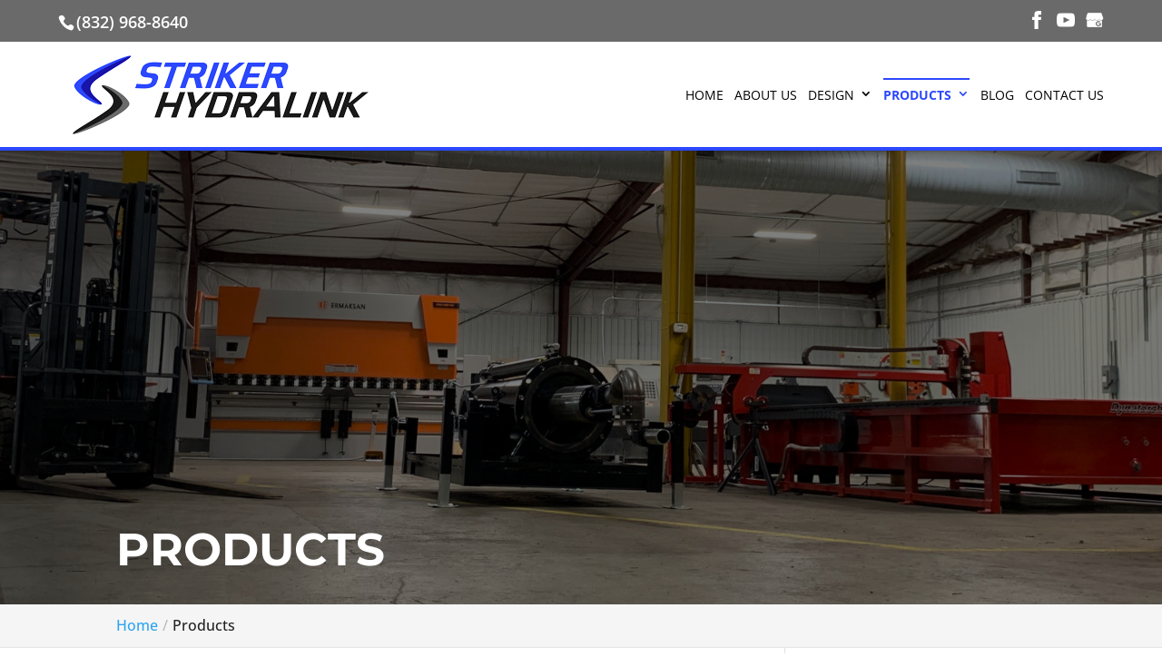

--- FILE ---
content_type: text/css; charset=UTF-8
request_url: https://strikerhydralink.com/wp-content/plugins/wj-xbrowser/dist/styles.css?ver=2.0.2
body_size: 2009
content:
.thank-you-section div.lseo-social-network > a {width: 35px;height: 35px;background: #2c48ff;padding: 7px;}abbr[title] {text-decoration: unset !important;white-space: nowrap;}.mobile_info, .mobile_box, .mobile_box_map, .top_phone{display: none;}.gform_footer .gform_button {cursor: pointer !important;}.footer-widget a {color: #fff !important;}.contactus_section .tel a {color:#222 !important;}@media (min-width: 1601px) {.et_pb_gutters3.et_pb_footer_columns3 .footer-widget {width: 28.667% !important;}}@media only screen and (min-width: 641px) {.gform_legacy_markup_wrapper ul.gform_fields li.gfield {padding-right: 0px !important;}.gform_wrapper .top_label li.gfield.gf_right_half {padding-right: 0px !important;}.gform_wrapper .top_label li.gfield.gf_left_half {padding-right: 16px !important;}}@media (max-width: 767px) {.et_pb_slider.et_pb_module .et_pb_slides .et_pb_slide_content {font-size: 16px !important;}}@media only screen and (max-width: 1360px) and (min-width: 981px){.main-slider .et_pb_slide_title {font-size: 46px !important;}.about-section .et_pb_module_header {font-size: 40px !important;}.intro-section .et_pb_module.et_pb_promo h2 {font-size: 40px !important;}.choose-section .blurbs .main-title h2 {font-size: 40px !important;}.contact-section .et_pb_module_header {font-size: 40px !important;}#main-header .container, #top-header .container {width: 90% !important;}}@media only screen and (max-width: 980px) and (min-width: 481px){.main-slider .et_pb_slide_title {font-size: 40px !important;}.about-section .et_pb_module_header {font-size: 36px !important;}.intro-section .et_pb_module.et_pb_promo h2 {font-size: 36px !important;}.choose-section .blurbs .main-title h2 {font-size: 36px !important;}.contact-section .et_pb_module_header {font-size: 36px !important;}}@media only screen and (max-width: 480px){.main-slider .et_pb_slide_title {font-size: 28px !important;}.about-section .et_pb_module_header {font-size: 26px !important;}.intro-section .et_pb_module.et_pb_promo h2 {font-size: 26px !important;}.choose-section .blurbs .main-title h2 {font-size: 26px !important;}.contact-section .et_pb_module_header {font-size: 26px !important;}}@media only screen and (min-width: 981px){.et_header_style_left #et-top-navigation {padding-top: 33px;padding-top: 40px !important;padding-bottom: 0px !important;}.et_header_style_left #et-top-navigation nav > ul > li > a {padding-bottom: 50px !important;}}.contact-section .ginput_container.ginput_recaptcha {max-width:300px;margin: auto!important;margin-bottom: 15px !important;}.contact-section .gform_wrapper.gravity-theme .gform_footer {display: block!important;margin: auto!important;}@media (max-width: 1024px){.page-id-213986 .estimate-1, .page-id-213986 .estimate-2,.page-id-213986 .estimate-3, .page-id-213986 .estimate-4, .page-id-213986 .estimate-5{width:50%!important;margin:auto;}}@media (max-width: 1288px){div#sidebar form .gform_body ul.gform_fields li .ginput_recaptcha {transform: scale(0.62);-webkit-transform: scale(0.62);transform-origin: 0 0;-webkit-transform-origin: 0 0;}#top-menu li {padding-right: 8px;}}@media (max-width: 480px){#dc_coverpic_image, #dc_coverpic_text_wrapper, #dc_coverpic_text_area_flex {height: 250px;}h1{font-size: 28px!important;}h2, h3{font-size: 22px!important;}h4, h5, h6{font-size: 18px!important;}body, div, p{font-size: 16px!important;}#et-footer-nav .container{width:100%;max-width:100%;min-width:100%;}#menu-footer-menu {display:block;width:100%;margin:0;padding:0;}#menu-footer-menu li{display:block;width:100%;padding:10px;border-bottom:1px solid rgba(0, 0, 0, 0.1);text-align:center;}#menu-footer-menu li:last-child{border-bottom:0;}#footer-widgets .footer-widget{margin-bottom: 30px !important;display:block;}.dc_cat_information {text-align: left !important;}form ul.gform_fields li .ginput_recaptcha{transform:scale(0.66);-webkit-transform:scale(0.66);transform-origin:0 0;-webkit-transform-origin:0 0;}.category .dc_cat_information {text-align: left !important;}}@media (max-width: 601px){form .gform_fields .ginput_recaptcha{transform:scale(0.69);-webkit-transform:scale(0.69);transform-origin:0 0;-webkit-transform-origin:0 0;}div#sidebar form .gform_fields .ginput_recaptcha{transform:scale(0.69) !important;-webkit-transform:scale(0.69) !important;transform-origin:0 0;-webkit-transform-origin:0 0;}#dc_coverpic_image, #dc_coverpic_text_wrapper, #dc_coverpic_text_area_flex {height: 320px !important;}.ginput_container.ginput_recaptcha {max-width:210px !important;}div#sidebar .ginput_container.ginput_recaptcha {max-width:210px !important;}.wj-catchall-child-en .panel a {float: none !important;text-align: center !important;display: block !important;}img.alignright, .content-image {float: none;display: block;text-align: center;margin-left: auto;margin-right: auto;margin-bottom: 20px;}}@media (max-width: 773px){.footer-widget:nth-child(n) {width: 100%!important;margin: 0 7.5% 3% 0 !important;text-align: center;}#footer-widgets .footer-widget .fwidget {width: 100%;}#footer-widgets .footer-widget li:before{opacity:0;}.footer-widget .vCard.vcard-left {text-align: center;}#footer-widgets .footer-widget:nth-child(n), #footer-widgets .footer-widget .fwidget {margin-bottom: 20px !important;}.et_pb_slider_with_text_overlay .et_pb_text_overlay_wrapper {padding: 15px !important;}}@media (max-width: 980px){.contactus_section{padding-top: 0;}.contactus_section .et_pb_image{max-width: 100%!important;}.contactus_section .vCard,.contactus_section .et_pb_code_inner{text-align: center;}.contactus_section .et_pb_image img {max-width: 300px;width: 100%;}.contactus_section .et_pb_row {padding: 20px 0 !important;padding-bottom: 0;}hr.formborder {float: none;}#sidebar {padding-top: 28px;}#dc_privacy_policy {float: none;text-align: center;}hr.formborder{margin:2% auto;float:none !important;}.wpcf7-form-control:not(.wpcf7-submit){width:100%;padding:7px !important;}.contact-page-text{margin-top:20px;}.grecaptcha-badge{bottom:15%;opacity:0.5;}.grecaptcha-badge:hover{opacity:1;}#et-footer-nav .container{width:100%;max-width:100%;min-width:100%;}#menu-footer-menu, #menu-footer-articles, #menu-footer-article, #menu-main-menu {display:block;width:100%;margin:0;padding:0;}#menu-footer-menu li, #menu-footer-articles li, #menu-main-menu li, #menu-footer-article li{display:block;width:100%;padding:10px;border-bottom:1px solid rgba(0, 0, 0, 0.05);text-align:center;}#menu-footer-menu li:last-child, #menu-footer-articles li:last-child, #menu-main-menu li:last-child, #menu-footer-article li:last-child{border-bottom:0;}#footer-widgets .footer-widget{margin-bottom: 30px !important;display:block;}.et_mobile_menu{left: auto;right: 0;width: 100%;padding: 1%;text-align:left;}.et_mobile_menu li:last-child a{border-bottom:0;}.et_mobile_menu li a br{display:none;}.et_mobile_menu {border-color:#FFF !important;}.wpcf7-form-control{width:100% !important;max-width:100% !important;min-width:100% !important;padding:7px;display:block;}div.et_pb_tabsul.et_pb_tabs_controls li a{padding: 10px 20px 10px;}h1.entry-title.main_title{margin-bottom: 20px;}#sidebar form .gform_body ul.gform_fields li .ginput_container input[type="text"],#sidebar form .gform_body ul.gform_fields li .ginput_container input[type="password"],#sidebar form .gform_body ul.gform_fields li .ginput_container input[type="email"],#sidebar form .gform_body ul.gform_fields li .ginput_container input[type="number"],#sidebar form .gform_body ul.gform_fields li .ginput_container input[type="tel"],#sidebar form .gform_body ul.gform_fields li .ginput_container textarea{max-width:100%!important;width:100%;}.mobile_menu_bar:before {content: "\61";font-size: 42px;color: #2c48ff;left: 0;top: 0;cursor: pointer;}.mobile_info{display: block;background: #2c48ff;color: #fff;text-transform: uppercase;position: fixed;bottom: 0;right: 0;left: 0;margin: auto;z-index:99999999;}.mobile_info td{text-align: center;padding: 5px;width: 500px;text-shadow: 1px 1px 4px rgba(0,0,0,0.8);font-size: 16px;font-weight: bold;cursor: pointer;z-index:99999999;border-top: 2px solid #fff;}.mobile_box{position: fixed;bottom: 0;top: 0;right: 0;left: 0;margin: auto;background: #fff;height: 125px;max-width: 230px;padding: 10px;text-align: center;z-index: 999999999 !important;box-shadow: 5px 5px 5px #000000;border-radius: 5px;}.mobile_box_map{position: fixed;bottom: 0;top: 0;right: 0;left: 0;margin: auto;background: #fff;height: 390px;max-width: 230px;padding: 10px;text-align: center;z-index: 99999999 !important;box-shadow: 5px 5px 5px #000000;border-radius: 5px;}.mobile_btn{background: #2c48ff;margin-bottom: 5px;padding: 5px;}.mobile_btn a{color: #ffffff;}.mobile_title{font-size: 18px;color: #000;font-weight: bold;}.mobile_hr{margin-top: 5px;margin-bottom: 10px;font-size: 14px;font-weight: bold;color: #000;}.close_btn{background: #000;color: #fff;padding: 2px 10px;border-radius: 30px;position: absolute;right: -10px;top: -15px;border: 3px solid #2c48ff;cursor: pointer;}.mobile_map{padding: 5px 0;}.top_phone {font-size: 22px;position: fixed;top: 0;background: #2c48ff;border-bottom: 2px solid #fff;left: 0;right: 0;max-width: 100%;z-index: 9999999 !important;color: #fff;padding: 5px;display: block;text-align: center;}#footer-bottom {padding: 15px 0 55px;}.mobile_hr .heading {display:none !important;}div#sidebar form .gform_body .gform_fields div.ginput_recaptcha {transform: scale(1);-webkit-transform: scale(1);transform-origin: 0 0;-webkit-transform-origin: 0 0;}#top-header {display: none !important;}#main-header {padding-top: 38px !important;}element.style {}a, abbr, acronym, address, applet, b, big, blockquote, body, center, cite, code, dd, del, dfn, div, dl, dt, em, fieldset, font, form, h1, h2, h3, h4, h5, h6, html, i, iframe, img, ins, kbd, label, legend, li, object, ol, p, pre, q, s, samp, small, span, strike, strong, sub, sup, tt, u, ul, var {margin: 0;padding: 0;border: 0;outline: 0;font-size: 100%;-ms-text-size-adjust: 100%;-webkit-text-size-adjust: 100%;vertical-align: baseline;background: transparent;}* {-webkit-box-sizing: border-box;box-sizing: border-box;}strong {font-weight: 700;}user agent stylesheetstrong {font-weight: bold;}}@media (max-width: 640px){.open-time, .close-time {width: 68px!important;}.ginput_container.ginput_recaptcha {max-width:300px;margin:auto;}div#sidebar .ginput_container.ginput_recaptcha {max-width:300px;margin:auto;}.gform_wrapper.gravity-theme .gform_footer {display: block!important;margin: auto!important;}}@media (max-width: 990px){.dc_readmore_archive a {font-size: 14px!important;}}@media (max-width: 1000px){.archive .has-post-thumbnail .dc_post_item_right {width: 100%;margin-top: 15px;}}@media (max-width: 1095px){.page-id-213986 .gf_page_steps .gf_step .gf_step_label,.page-id-213986 .gf_page_steps .gf_step .gf_step_number {font-size:40px!important;}}@media (max-width: 1111px){#footer-widgets .footer-widget:nth-child(n), #footer-widgets .footer-widget .fwidget {margin-bottom: 30px !important;}}@media (max-width: 767px){#footer-widgets .footer-widget:nth-child(n), #footer-widgets .footer-widget .fwidget {margin-bottom: 30px !important;}}ul.et_mobile_menu{display:none;}ul.et_mobile_menu > li.menu-item-has-children{display:block;position:relative;}ul.et_mobile_menu > li.menu-item-has-children ul.sub-menu, ul.et_mobile_menu > li.menu-item-has-children ul.sub-menu > li{display:none;position:relative;}ul.et_mobile_menu > li.menu-item-has-children > a{padding-right:20px;}ul.et_mobile_menu li.menu-item-has-children .chevron{position:absolute;top:5px;right:10px;z-index:99;display:block;width:24px;height:32px;text-align:center;-webkit-transition: all 0.3s ease-in-out;-moz-transition: all 0.3s ease-in-out;-o-transition: all 0.3s ease-in-out;transition: all 0.3s ease-in-out;background-size:10px 10px;}ul.et_mobile_menu li.menu-item-has-children .chevron:before{content: '▼';display:block;-webkit-transition: all 0.3s ease-in-out;-moz-transition: all 0.3s ease-in-out;-o-transition: all 0.3s ease-in-out;transition: all 0.3s ease-in-out;}ul.et_mobile_menu li.menu-item-has-children .chevron.open:before{-webkit-transition: all 0.3s ease-in-out;-moz-transition: all 0.3s ease-in-out;-o-transition: all 0.3s ease-in-out;transition: all 0.3s ease-in-out;transform: rotate(180deg);}